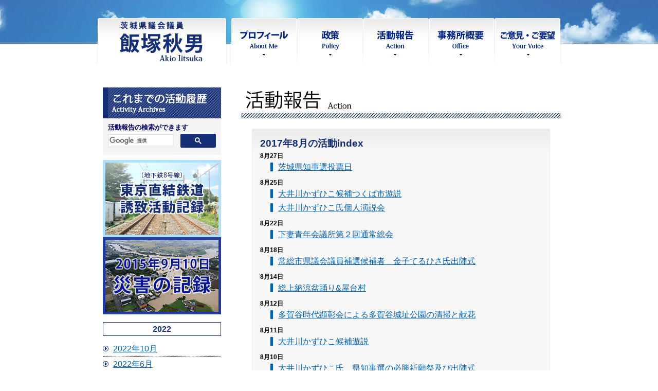

--- FILE ---
content_type: text/html
request_url: http://iitsuka-akio.com/action/activity201708.html
body_size: 30185
content:
<!DOCTYPE html PUBLIC "-//W3C//DTD XHTML 1.0 Transitional//EN" "http://www.w3.org/TR/xhtml1/DTD/xhtml1-transitional.dtd">
<html xmlns="http://www.w3.org/1999/xhtml"><!-- InstanceBegin template="/Templates/tmp_active.dwt" codeOutsideHTMLIsLocked="false" -->
<head>
<meta http-equiv="Content-Type" content="text/html; charset=utf-8" />
<!-- InstanceBeginEditable name="doctitle" -->
<title>2017年8月の活動報告 - 茨城県議会議員 飯塚秋男 | Akio Iitsuka</title>
<meta name="Keywords" content="茨城県,茨城県議会,飯塚,秋男,活動報告,2017年,8月" />
<meta name="Description" content="2017年8月の活動報告はこちらをご覧ください。" />
<!-- InstanceEndEditable -->
<link rel="stylesheet" type="text/css" href="../css/common.css" media="screen" />
<link rel="stylesheet" type="text/css" href="../css/gmenu.css" media="screen" />
<link rel="stylesheet" type="text/css" href="../css/layout_main.css" media="screen" />
<script type="text/javascript" src="../js/smoothScroll.js"></script>
<script type="text/javascript" src="../js/unitpngfix.js"></script>
<!-- サイト内検索 -->
<script>
  (function() {
    var cx = '015761140766194694060:b-btzoxjbfk';
    var gcse = document.createElement('script'); gcse.type = 'text/javascript'; gcse.async = true;
    gcse.src = (document.location.protocol == 'https:' ? 'https:' : 'http:') +
        '//www.google.com/cse/cse.js?cx=' + cx;
    var s = document.getElementsByTagName('script')[0]; s.parentNode.insertBefore(gcse, s);
  })();
</script>
<script type="text/javascript" src="../js/googleAnalytics.js"></script>
<!-- InstanceBeginEditable name="head" -->
<!-- InstanceEndEditable -->
</head>

<body>

<div id="eyecatch_other">
  <div id="header">
    <div id="header_inner"></div>
  </div>
  <div id="gmenu_other">
    <div id="gmenu_inner">
    	<h1><a id="title" href="../index.html"><span>茨城県議会議員 飯塚秋男</span></a></h1>
      <ul class="button_list">
      	<li><a id="gmenu_about" href="../about/index.html"><span>プロフィール</span></a></li>
        <li><a id="gmenu_policy" href="../policy/index.html"><span>理念・政策</span></a></li>
        <li><a id="gmenu_action" href="activity202210.html"><span>活動報告</span></a></li>
        <li><a id="gmenu_office" href="../office/index.html"><span>事務所概要</span></a></li>
        <li><a id="gmenu_voice" href="../voice/index.html"><span>ご意見・ご要望</span></a></li>
      </ul>
      <div class="clear"></div>
    </div>
  </div>
</div>

<div id="contents">
	<div id="main">
  	<!-- InstanceBeginEditable name="main" -->
  	<h2><img src="../images/titles/action.gif" width="620" height="60" alt="活動報告" /></h2>
    
    <!-- action_index-start-->
    <div id="action_list" class="action_index">
    	<h3>2017年8月の活動index</h3>
        <dl class="monthly_index">
			
			<dt>8月27日</dt>
			<dd><a href="#anchor20170827_1">茨城県知事選投票日</a></dd>
			<dt>8月25日</dt>
			<dd><a href="#anchor20170825_1">大井川かずひこ候補つくば市遊説</a></dd>
			<dd><a href="#anchor20170825_2">大井川かずひこ氏個人演説会</a></dd>
			<dt>8月22日</dt>
			<dd><a href="#anchor20170822_1">下妻青年会議所第２回通常総会</a></dd>
			<dt>8月18日</dt>
			<dd><a href="#anchor20170818_1">常総市県議会議員補選候補者　金子てるひさ氏出陣式</a></dd>
			<dt>8月14日</dt>
			<dd><a href="#anchor20170814_1">総上納涼盆踊り&屋台村</a></dd>
			<dt>8月12日</dt>
			<dd><a href="#anchor20170812_1">多賀谷時代顕彰会による多賀谷城址公園の清掃と献花</a></dd>
			<dt>8月11日</dt>
			<dd><a href="#anchor20170811_1">大井川かずひこ候補遊説</a></dd>
			<dt>8月10日</dt>
			<dd><a href="#anchor20170810_1">大井川かずひこ氏　県知事選の必勝祈願祭及び出陣式</a></dd>
			<dt>8月7日</dt>
			<dd><a href="#anchor20170807_1">下妻の梨　トップマンPR</a></dd>
			<dt>8月6日</dt>
			<dd><a href="#anchor20170806_1">飯塚あきお後援会小野子支部役員会</a></dd>
			<dt>8月1日</dt>
			<dd><a href="#anchor20170801_1">大井川かずひこを囲む、地域、職域支部推薦団体代表者会議</a></dd>
        </dl>
    </div>
    <!-- action_index-end -->
    
    <!-- action_report-start -->
    <div class="action_report">
    	<span id="anchor20170827_1" class="report_date">2017年8月27日</span>
      <h3 class="report_title">茨城県知事選投票日</h3>
      <div class="report_body">

       <p class="imagecaption"><img src="images/201708/20170827_1_01.jpg" width="570" height="380" alt=""/>　8月10日告示以来の茨城県全域に渡っての県知事選挙運動を終え、本日、投票日を迎えました。<br />私も、午後8時前には、選挙事務所で投開票の結果を見守っておりました。各市町村からの結果が事務所に報告が入るなど、刻一刻と、その時が近づきました。テレビに大井川かずひこ氏の当選確実」が流れると、事務所につめかけた支持者全員から、一斉に拍手と歓声が湧き上がりました。<br /> その後の祝勝会では、大井川氏から、当選のお礼の言葉と茨城県発展のための熱い決意表明がありました。</p>
        
      </div>
      <div class="action_report_bottom">
      	<a href="#action_list"><img src="../images/buttons/backtoindex.gif" width="115" height="25" alt="目次に戻る" /></a>
      </div>
    </div><!-- action_report-end -->
    
    <!-- action_report-start -->
    <div class="action_report">
    	<span id="anchor20170825_1" class="report_date">2017年8月25日</span>
      <h3 class="report_title">大井川かずひこ候補つくば市遊説</h3>
      <div class="report_body">

       <p class="imagecaption"><img src="images/201708/20170825_2_01.jpg" width="570" height="380" alt=""/>　つくば市谷田部のスーパー前での「大井川かずひこ候補遊説」には、岸田外務大臣が応援に駆け付けました。岸外務大臣も今後の茨城県のために、大井川候補への期待が大きいと、激励の言葉をかけていらっしゃいましたが、私も、有権者の皆様に未来の茨城を見つめていただき、大井川候補への投票をお願いしました。</p>
       
       
      </div>
      <div class="action_report_bottom">
      	<a href="#action_list"><img src="../images/buttons/backtoindex.gif" width="115" height="25" alt="目次に戻る" /></a>
      </div>
    </div><!-- action_report-end -->
		
	<!-- action_report-start -->
    <div class="action_report">
    	<span id="anchor20170825_2" class="report_date">2017年8月25日</span>
      <h3 class="report_title">大井川かずひこ氏個人演説会</h3>
      <div class="report_body">

       <p class="imagecaption"><img src="images/201708/20170825_1_01.jpg" width="570" height="380" alt=""/>　大井川かずひこ候補は、この日、市内遊説後に「Waiwaiドーム」にて、
    個人演説会を開催しました。<br />私は、応援演説の中で、過去の24年間、茨城はどうだったか、何も変わらず、過去の偉人が作り上げた実績だけできたのではないか、これからは、若い大井川候補の経験、人脈、人柄に郷土茨城の未来を委ねたいと、お集まりの皆様に語りかけました。なお、石破茂元地方創生担当大臣も応援に駆け付けて下さり、大井川かずひこ氏へ支援を呼び掛けて下さいました。</p>	
		</div>
      <div class="action_report_bottom">
      	<a href="#action_list"><img src="../images/buttons/backtoindex.gif" width="115" height="25" alt="目次に戻る" /></a>
      </div>
    </div><!-- action_report-end -->
		
	 <!-- action_report-start -->
    <div class="action_report">
    	<span id="anchor20170822_1" class="report_date">2017年8月22日</span>
      <h3 class="report_title">下妻青年会議所第２回通常総会</h3>
      <div class="report_body">

       <p class="imagecaption"><img src="images/201708/20170822_1_01.jpg" width="570" height="380" alt=""/>　下妻青年会議所通常総会には、会員以外にも近隣市町からたくさんの方が参加されました。皆様は、それぞれの職種でリーダーとなり、地域全体に大きく貢献される方々です。今後のご活躍に大いに期待するところであります。</p>
        
      </div>
      <div class="action_report_bottom">
      	<a href="#action_list"><img src="../images/buttons/backtoindex.gif" width="115" height="25" alt="目次に戻る" /></a>
      </div>
    </div><!-- action_report-end -->	
		
		
		
		
		
		
		
    
    <!-- action_report-start -->
    <div class="action_report">
    	<span id="anchor20170818_1" class="report_date">2017年8月18日</span>
      <h3 class="report_title">常総市県議会議員補選候補者　金子てるひさ氏出陣式</h3>
      <div class="report_body">

       <p class="imagecaption"><img src="images/201708/20170818_1_01.jpg" width="570" height="380" alt=""/>　常総市県議会議員補選に出馬する「金子てるひさ」氏の出陣式に出席しました。神達前県議の常総市長就任に伴い、茨城県知事選と同時期に県議会補選が行われることになりました。金子候補の人柄と市議会議員時代の実績を大いに評価している私は、氏を応援することにし、会場の支持者のみなさんに、ご支援をお願いしました。</p>
        
      </div>
      <div class="action_report_bottom">
      	<a href="#action_list"><img src="../images/buttons/backtoindex.gif" width="115" height="25" alt="目次に戻る" /></a>
      </div>
    </div><!-- action_report-end -->
    
    <!-- action_report-start -->
    <div class="action_report">
    	<span id="anchor20170814_1" class="report_date">2017年8月14日</span>
      <h3 class="report_title">総上納涼盆踊り&屋台村</h3>
      <div class="report_body">

       <p class="imagecaption"><img src="images/201708/20170814_1_01.jpg" width="570" height="380" alt=""/>　　下妻市民を育てる総上地区主催の「総上納涼盆踊り＆屋台村」が開催され、ご招待を受けて出席して参りました。<br />「下妻市婦人の家」の広場に仮設やぐらを建て、参加者全員が輪になっての盆踊りや、屋台村では、焼きそば、フランクフルト、水ふうせんなどが、参加者にふるまわれるなど、みなさん、総上地区の「夏の風物詩」を家族連れで楽しんでおりました。</p>
        
      </div>
      <div class="action_report_bottom">
      	<a href="#action_list"><img src="../images/buttons/backtoindex.gif" width="115" height="25" alt="目次に戻る" /></a>
      </div>
    </div><!-- action_report-end -->
    
    <!-- action_report-start -->
    <div class="action_report">
    	<span id="anchor20170812_1" class="report_date">2017年8月12日</span>
      <h3 class="report_title">多賀谷時代顕彰会による多賀谷城址公園の清掃と献花</h3>
      <div class="report_body">

       <p class="imagecaption"><img src="images/201708/20170812_1_01.jpg" width="570" height="380" alt=""/>　8月15日のお盆を前に、多賀谷時代顕彰会役員の皆様と、下妻市にある多賀谷城址公園内の多賀谷記念碑と多宝院にあります多賀谷家のお墓を参拝いたしました。<br />多賀谷公は、下妻市にとって、歴史的にも重要な存在であり、年に一度、多賀谷公を恩恵するお祭りもあります。</p>
        
      </div>
      <div class="action_report_bottom">
      	<a href="#action_list"><img src="../images/buttons/backtoindex.gif" width="115" height="25" alt="目次に戻る" /></a>
      </div>
    </div><!-- action_report-end -->
	
		 <!-- action_report-start -->
    <div class="action_report">
    	<span id="anchor20170811_1" class="report_date">2017年8月11日</span>
      <h3 class="report_title">大井川かずひこ候補遊説</h3>
      <div class="report_body">

       <p class="imagecaption"><img src="images/201708/20170811_1_01.jpg" width="570" height="380" alt=""/>　この日は、石井国交大臣が大井川候補の応援に駆けつけるなど、公明党さんによる街頭演説でした。私も、大井川かずひこ候補の応援に駆け付けましたが、多くの方々が大井川候補の遊説をきいておられました。</p>
        
      </div>
      <div class="action_report_bottom">
      	<a href="#action_list"><img src="../images/buttons/backtoindex.gif" width="115" height="25" alt="目次に戻る" /></a>
      </div>
    </div><!-- action_report-end -->
		
		
		
    
    <!-- action_report-start -->
    <div class="action_report">
    	<span id="anchor20170810_1" class="report_date">2017年8月10日</span>
      <h3 class="report_title">大井川かずひこ氏　県知事選の必勝祈願祭及び出陣式</h3>
      <div class="report_body">

       <p class="imagecaption"><img src="images/201708/20170810_1_01.jpg" width="570" height="380" alt=""/>　8月27日の県知事選投票日に向け、大井川かずひこ立候補者の必勝祈願祭が、水戸市内の神社で厳粛に執り行われ、大井川氏の選挙戦が開始されました。水戸駅南口では、数千人の群衆に向って、将来の茨城県への思いを力強く語り、支援を訴えておりました。</p>
        
      </div>
      <div class="action_report_bottom">
      	<a href="#action_list"><img src="../images/buttons/backtoindex.gif" width="115" height="25" alt="目次に戻る" /></a>
      </div>
    </div><!-- action_report-end -->
    
    <!-- action_report-start -->
    <div class="action_report">
    	<span id="anchor20170807_1" class="report_date">2017年8月7日</span>
      <h3 class="report_title">下妻の梨　トップマンPR</h3>
      <div class="report_body">

       <p class="imagecaption"><img src="images/201708/20170807_1_01.jpg" width="570" height="380" alt=""/>　下妻梨のＰＲをしようと、東京都の東京青果株式会社、通称「東一」に行って参りました。下妻市、ＪＡ、下妻市果樹組合役員の皆様方と一緒になって、市場関係者の皆様に下妻市の梨の美味しさを、より一層認識していただこうとのＰＲです。</p>
	    <p class="imagecaption"><img src="images/201708/20170807_1_02.jpg" width="570" height="380" alt=""/> 　皆さんに「甘くてうまい！」と言っていただけたのは、うれしく思いました。今回のPR活動が、下妻の梨の拡販につながれば、この上ない喜びです。</p>
        
      </div>
      <div class="action_report_bottom">
      	<a href="#action_list"><img src="../images/buttons/backtoindex.gif" width="115" height="25" alt="目次に戻る" /></a>
      </div>
    </div><!-- action_report-end -->
    
    <!-- action_report-start -->
    <div class="action_report">
    	<span id="anchor20170806_1" class="report_date">2017年8月6日</span>
      <h3 class="report_title">飯塚あきお後援会小野子支部役員会</h3>
      <div class="report_body">

       <p class="imagecaption"><img src="images/201708/20170806_1_01.jpg" width="570" height="380" alt=""/>　小野子役員会を開催し、今月の知事選挙に大井川かずひこ立候補予定者の支援を
        どうするかついて、検討しました。各役員の方々も大井川かずひこ立候補予定者の知事当選を願っており、選挙体制の確認と支持拡大の強化について、議論しました。</p>
        
      </div>
      <div class="action_report_bottom">
      	<a href="#action_list"><img src="../images/buttons/backtoindex.gif" width="115" height="25" alt="目次に戻る" /></a>
      </div>
    </div><!-- action_report-end -->
    
    <!-- action_report-start -->
    <div class="action_report">
    	<span id="anchor20170801_1" class="report_date">2017年8月1日</span>
      <h3 class="report_title">大井川かずひこを囲む、地域、職域支部推薦団体代表者会議</h3>
      <div class="report_body">

       <p class="imagecaption"><img src="images/201708/20170801_1_01.jpg" width="570" height="380" alt=""/>　自民党主催による「大井川かずひこを囲む、地域・職域支部・推薦団体代表者会議」が、水戸市内で開催され、私も出席してまいりました。<br />目前に迫った県知事選挙ですが、自民党の関係団体が一同に集結する中、大井川かずひこ県知事立候補予定者への支援拡大を進めることが、確認されました。</p>
        
      </div>
      <div class="action_report_bottom">
      	<a href="#action_list"><img src="../images/buttons/backtoindex.gif" width="115" height="25" alt="目次に戻る" /></a>
      </div>
    </div><!-- action_report-end -->
    
   
    
    

    
    <!-- InstanceEndEditable -->
  </div>
  <div id="side">
  	<h2><img src="../images/titles/activity_archives.gif" width="230" height="60" alt="これまでの活動履歴" /></h2>
    <!-- サイト内検索 -->
    <h3 class="search_title">活動報告の検索ができます</h3>
    <gcse:searchbox-only></gcse:searchbox-only>
    <ul class="activity_archives">
	  <li><a href="subway.html" class="action_subway"><span>東京直結鉄道誘致活動</span></a></li>
      <li><a href="saigai20150910_1.html" class="saigai20150910"><span>9月11日の災害</span></a></li>
		
		
		 <li class="year">2022</li>
	   <li class="month"><a href="activity202210.html">2022年10月</a></li>
	   <li class="month"><a href="activity202206.html">2022年6月</a></li>
	   <li class="month"><a href="activity202205.html">2022年5月</a></li>
	   <li class="month"><a href="activity202204.html">2022年4月</a></li>
	   <li class="month"><a href="activity202203.html">2022年3月</a></li>
	   <li class="month"><a href="activity202202.html">2022年2月</a></li>
	   <li class="month"><a href="activity202201.html">2022年1月</a></li>
	     <li class="year">2021</li>
	   <li class="month"><a href="activity202112.html">2021年12月</a></li>
	   <li class="month"><a href="activity202111.html">2021年11月</a></li>
	   <li class="month"><a href="activity202110.html">2021年10月</a></li>
	   <li class="month"><a href="activity202109.html">2021年9月</a></li>
	   <li class="month"><a href="activity202108.html">2021年8月</a></li>
	   <li class="month"><a href="activity202107.html">2021年7月</a></li>	
	   <li class="month"><a href="activity202106.html">2021年6月</a></li>
	   <li class="month"><a href="activity202105.html">2021年5月</a></li>		
	   <li class="month"><a href="activity202104.html">2021年4月</a></li>
	   <li class="month"><a href="activity202103.html">2021年3月</a></li>
	   <li class="month"><a href="activity202102.html">2021年2月</a></li>
	   <li class="month"><a href="activity202101.html">2021年1月</a></li>
		<li class="year">2020</li>
	   <li class="month"><a href="activity202012.html">2020年12月</a></li>
	   <li class="month"><a href="activity202011.html">2020年11月</a></li>
	   <li class="month"><a href="activity202010.html">2020年10月</a></li>
	   <li class="month"><a href="activity202009.html">2020年9月</a></li>
	   <li class="month"><a href="activity202008.html">2020年8月</a></li>
	   <li class="month"><a href="activity202007.html">2020年7月</a></li>
	   <li class="month"><a href="activity202006.html">2020年6月</a></li>
	   <li class="month"><a href="activity202005.html">2020年5月</a></li>
	   <li class="month"><a href="activity202004.html">2020年4月</a></li>
	   <li class="month"><a href="activity202003.html">2020年3月</a></li>
	   <li class="month"><a href="activity202002.html">2020年2月</a></li>
	   <li class="month"><a href="activity202001.html">2020年1月</a></li>
		<li class="year">2019</li>
	   <li class="month"><a href="activity201912.html">2019年12月</a></li>
	   <li class="month"><a href="activity201911.html">2019年11月</a></li>
	   <li class="month"><a href="activity201910.html">2019年10月</a></li>
	   <li class="month"><a href="activity201909.html">2019年09月</a></li>
		<li class="month"><a href="activity201908.html">2019年08月</a></li>
	  <li class="month"><a href="activity201907.html">2019年07月</a></li>
	  <li class="month"><a href="activity201906.html">2019年06月</a></li>
	  <li class="month"><a href="activity201905.html">2019年05月</a></li>
	  <li class="month"><a href="activity201904.html">2019年04月</a></li>
		
	  <li class="month"><a href="activity201903.html">2019年03月</a></li>
      <li class="month"><a href="activity201902.html">2019年02月</a></li>
	  <li class="month"><a href="activity201901.html">2019年01月</a></li>
      <li class="year">2018</li>
		<li class="month"><a href="activity201812.html">2018年12月</a></li>
      <li class="month"><a href="activity201811.html">2018年11月</a></li>
		<li class="month"><a href="activity201810.html">2018年10月</a></li>
      <li class="month"><a href="activity201809.html">2018年09月</a></li>
      <li class="month"><a href="activity201808.html">2018年08月</a></li>
      <li class="month"><a href="activity201807.html">2018年07月</a></li>
      <li class="month"><a href="activity201806.html">2018年06月</a></li>
      <li class="month"><a href="activity201805.html">2018年05月</a></li>
      <li class="month"><a href="activity201804.html">2018年04月</a></li>
      <li class="month"><a href="activity201803.html">2018年03月</a></li>
      <li class="month"><a href="activity201802.html">2018年02月</a></li>
      <li class="month"><a href="activity201801.html">2018年01月</a></li>
      <li class="year">2017</li>
		<li class="month"><a href="activity201712.html">2017年12月</a></li>
		<li class="month"><a href="activity201711.html">2017年11月</a></li>	
	  <li class="month"><a href="activity201710.html">2017年10月</a></li>
	  <li class="month"><a href="activity201708.html">2017年08月</a></li>
      <li class="month"><a href="activity201707.html">2017年07月</a></li>
	  <li class="month"><a href="activity201706.html">2017年06月</a></li>
      <li class="month"><a href="activity201705.html">2017年05月</a></li>
      <li class="month"><a href="activity201704.html">2017年04月</a></li>
      <li class="month"><a href="activity201703.html">2017年03月</a></li>
      <li class="month"><a href="activity201702.html">2017年02月</a></li>
      <li class="month"><a href="activity201701.html">2017年01月</a></li>
      <li class="year">2016</li>
      <li class="month"><a href="activity201612.html">2016年12月</a></li>
      <li class="month"><a href="activity201611.html">2016年11月</a></li>
      <li class="month"><a href="activity201610.html">2016年10月</a></li>
      <li class="month"><a href="activity201609.html">2016年09月</a></li>
      <li class="month"><a href="activity201608.html">2016年08月</a></li>
      <li class="month"><a href="activity201607.html">2016年07月</a></li>
      <li class="month"><a href="activity201606.html">2016年06月</a></li>
      <li class="month"><a href="activity201605.html">2016年05月</a></li>
      <li class="month"><a href="activity201604.html">2016年04月</a></li>
      <li class="month"><a href="activity201603.html">2016年03月</a></li>
      <li class="month"><a href="activity201602.html">2016年02月</a></li>
      <li class="month"><a href="activity201601.html">2016年01月</a></li>
      <li class="year">2015</li>
      <li class="month"><a href="activity201512.html">2015年12月</a></li>
      <li class="month"><a href="activity201511.html">2015年11月</a></li>
      <li class="month"><a href="activity201510.html">2015年10月</a></li>
      <li class="month"><a href="activity201509.html">2015年09月</a></li>
      <li class="month"><a href="activity201508.html">2015年08月</a></li>
      <li class="month"><a href="activity201507.html">2015年07月</a></li>
      <li class="month"><a href="activity201506.html">2015年06月</a></li>
      <li class="month"><a href="activity201505.html">2015年05月</a></li>
      <li class="month"><a href="activity201504.html">2015年04月</a></li>
      <li class="month"><a href="activity201503.html">2015年03月</a></li>
      <li class="month"><a href="activity201502.html">2015年02月</a></li>
      <li class="month"><a href="activity201501.html">2015年01月</a></li>
      <li class="year">2014</li>
      <li class="month"><a href="activity201412.html">2014年12月</a></li>
      <li class="month"><a href="activity201411.html">2014年11月</a></li>
      <li class="month"><a href="activity201410.html">2014年10月</a></li>
      <li class="month"><a href="activity201409.html">2014年09月</a></li>
      <li class="month"><a href="activity201408.html">2014年08月</a></li>
      <li class="month"><a href="activity201407.html">2014年07月</a></li>
      <li class="month"><a href="activity201406.html">2014年06月</a></li>
      <li class="month"><a href="activity201405.html">2014年05月</a></li>
      <li class="month"><a href="activity201404.html">2014年04月</a></li>
      <li class="month"><a href="activity201403.html">2014年03月</a></li>
      <li class="month"><a href="activity201402.html">2014年02月</a></li>
      <li class="month"><a href="activity201401.html">2014年01月</a></li>
      <li class="year">2013</li>
      <li class="month"><a href="activity201312.html">2013年12月</a></li>
      <li class="month"><a href="activity201311.html">2013年11月</a></li>
      <li class="month"><a href="activity201310.html">2013年10月</a></li>
      <li class="month"><a href="activity201309.html">2013年09月</a></li>
      <li class="month"><a href="activity201308.html">2013年08月</a></li>
      <li class="month"><a href="activity201307.html">2013年07月</a></li>
      <li class="month"><a href="activity201306.html">2013年06月</a></li>
      <li class="month"><a href="activity201305.html">2013年05月</a></li>
      <li class="month"><a href="activity201304.html">2013年04月</a></li>
      <li class="month"><a href="activity201303.html">2013年03月</a></li>
      <li class="month"><a href="activity201302.html">2013年02月</a></li>
      <li class="month"><a href="activity201301.html">2013年01月</a></li>
      <li class="year">2012</li>
      <li class="month"><a href="activity201212.html">2012年12月</a></li>
      <li class="month"><a href="activity201211.html">2012年11月</a></li>
      <li class="month"><a href="activity201210.html">2012年10月</a></li>
      <li class="month"><a href="activity201209.html">2012年09月</a></li>
      <li class="month"><a href="activity201208.html">2012年08月</a></li>
      <li class="month"><a href="activity201207.html">2012年07月</a></li>
      <li class="month"><a href="activity201206.html">2012年06月</a></li>
      <li class="month"><a href="activity201205.html">2012年05月</a></li>
      <li class="month"><a href="activity201204.html">2012年04月</a></li>
      <li class="month"><a href="activity201203.html">2012年03月</a></li>
      <li class="month"><a href="activity201202.html">2012年02月</a></li>
      <li class="month"><a href="activity201201.html">2012年01月</a></li>
      <li class="year">2011</li>
      <li class="month"><a href="activity201112.html">2011年12月</a></li>
      <li class="month"><a href="activity201111.html">2011年11月</a></li>
      <li class="month"><a href="activity201110.html">2011年10月</a></li>
      <li class="month"><a href="activity201109.html">2011年09月</a></li>
      <li class="month"><a href="activity201108.html">2011年08月</a></li>
      <li class="month"><a href="activity201107.html">2011年07月</a></li>
      <li class="month"><a href="activity201106.html">2011年06月</a></li>
      <li class="month"><a href="activity201105.html">2011年05月</a></li>
      <li class="month"><a href="activity201104.html">2011年04月</a></li>
    </ul>
  </div>
  <div class="clear"></div>
</div>
<div id="bottom">
  <div id="bottom_inner">
    <ul class="banner_list">
    		<li><a href="http://www.pref.ibaraki.jp/gikai/index.htm" target="_blank"><img src="../images/banners/ibaraki-assembly.jpg" width="200" height="100" alt="茨城県議会" /></a></li>
        <li><a href="http://www.pref.ibaraki.jp/" target="_blank"><img src="../images/banners/ibaraki-pref.jpg" width="200" height="100" alt="茨城県公式Webサイト" /></a></li>
        <li><a href="http://www.city.shimotsuma.lg.jp/" target="_blank"><img src="../images/banners/shimotsuma-city.jpg" width="200" height="100" alt="下妻市公式Webサイト" /></a></li>
        <li><a href="http://www.ibaraki-jimin.jp/" target="_blank"><img src="../images/banners/ibaraki-ldp.jpg" width="200" height="100" alt="自民党茨城県連" /></a></li>
      </ul>
    <div class="clear"></div>
  </div>
</div>
<div id="footer">
	<div id="footer_inner">
  	<div class="sidetab"><a id="backtop" href="#title"><span>上へ</span></a></div>
  	<div class="left"><a href="../sitemap/index.html">サイトマップ</a>&nbsp;|&nbsp;<a href="../privacypolicy/index.html">プライバシーポリシー</a>&nbsp;|&nbsp;<a href="../disclaimer/index.html">免責事項</a></div>
    <div class="right incline_r">Copyright ©2011 Akio Iitsuka All Rights Reserved.</div>
  </div>
</div>
</body>
<!-- InstanceEnd --></html>


--- FILE ---
content_type: text/css
request_url: http://iitsuka-akio.com/css/common.css
body_size: 11761
content:
@charset "utf-8";
/*全ページ共通で使えるCSS*/

/******************************

リセット

******************************/
html, body, div, span, applet, object, iframe, strong,
h1, h2, h3, h4, h5, h6, p, blockquote, pre,
a, abbr, acronym, address, big, cite, code,
del, dfn, em, font, img, ins, kbd, q, s, samp,
small, strike, sub, sup, tt, var,
dl, dt, dd, ol, ul, li,
fieldset, form, legend, caption, 
tbody, tfoot, thead, table, label, tr, th, td {
	margin: 0;
	padding: 0;
	border: 0;
	outline: 0;
	font-style: inherit;
	font-size: 100%;
	font-family: inherit;
	vertical-align: baseline;
	list-style:none;
}


/******************************

全般の設定

******************************/
html,body{
	height:100%;
}
body {
	color:#000;
	font-family: "メイリオ", Meiryo, "ヒラギノ角ゴ Pro W3", "Hiragino Kaku Gothic Pro","MS PGothic",  Osaka, sans-serif;
	font-size: 16px;
	line-height: 160%;
	background-color: #FFF;
	padding:0px;
	margin:0px;
	height: 100%;
	width: 100%;
}

/******************************

レイアウト調整

******************************/
/*フロート解除*/
.clear{
	clear:both;
	line-height:0px;
}
/*フロート*/
.float_l{
	float:left;
}
.float_r{
	float:right;
}
/*寄せる*/
.incline_c{
	text-align:center;
}
.incline_r{
	text-align:right;
}


/******************************

フォント

******************************/
.bld{
	font-weight:bold;
}
.red{
	color:#F00;
}
.green{
	color:#0F0;
}
.blue{
	color:#00F;
}


/******************************

リンク関連

******************************/
/*標準*/
a{
	color:#0060b2;
}

a:hover{
	color:#00f;
	background-color:#eee;
}

a img {
   border-style:none;
}



/******************************

pタグ

******************************/
p.space {
	padding:20px 0px 20px 0px;
}
p.tab{
	padding-left:20px;
}

/******************************

hxタグ

******************************/
/*活動報告以外に適用*/
.content_area h3 {
	background-image: url(../images/headingmark/tri_arrow.gif);
	background-repeat: no-repeat;
	background-position: left center;		
	padding:2px 0px 0px 25px;
	margin:10px 0px;
	font-size:1.2em;
	color:#152f77;
	border-bottom:solid 1px #152f77;
}
.content_area h4 {
	background-image: url(../images/headingmark/mono_arrow.gif);
	background-repeat: no-repeat;
	background-position: left center;		
	padding:2px 0px 0px 25px;
	margin:5px 0px;
	font-size:1.0em;
	color:#152f77;
}

/******************************

テーブル

******************************/

table {
	width:100%;
	border-collapse:collapse;
	margin:10px 0px;
}
th {
	background-color:#f7f7f7;
	font-weight:normal;
	padding:5px 10px;
	border:solid 1px #aaa;
	vertical-align:middle;
}
td {
	padding:5px 10px;
	border:solid 1px #aaa;
}

/******************************

新着情報

******************************/
/*リスト*/
dl.new_information {
}

dl.new_information dt {
	background-image: url(../images/headingmark/square_arrow.gif);
	background-repeat: no-repeat;
	background-position: left center;	
	margin:10px 0px 10px 0px;
	padding:3px 0px 0px 45px;
	font-size:1.3em;
	color:#152f77;
}

dl.new_information dd {
	padding:0px 0px 10px 20px;
	border-bottom:dotted 1px #ddd;
}

/******************************

バナーリスト

******************************/
/*リスト*/
ul.banner_list {
	margin:10px 0px;
		float:right;
}

ul.banner_list li {
	float:left;
	padding:0px;
	margin:0px 6px 0px 0px;
}

ul.banner_list li a:hover {
	background:none;
}


/******************************

 最近の活動報告

******************************/
img.latest_action {
	border:solid 5px #e1e1e1;
	margin:10px 0px 0px 0px;
}

/*検索ボックス*/

h3.search_title {
	padding:5px 10px 0px 10px;
	margin:0;
	font-size:0.8em;
	background-color:#f4f4f4;
	color:#006;
}

div#___gcse_0 {
	padding:0 10px 10px 10px;
	margin:0;
	background-color:#f4f4f4;
}
div.gsc-control-cse gsc-control-cse-ja {

}
div.gsc-control-wrapper-cse {

}
table.gsc-search-box {
	padding:0;
	margin:0;
}
table.gsc-search-box td {
	border:none;
	padding:0;
	margin:0;
}

table.gsc-search-box td input {
	padding-right:10px;
	padding-left:10px;
}

table.gsc-search-box table {
	border:none;
	padding:0;
	margin:2px 2px;
	background:none;
}

/*リスト*/
ul.latest_action {
}

ul.latest_action li {
	border-bottom:dotted 1px #000;
	padding:10px 0px;
}
ul.latest_action li img {
	border:solid 5px #e1e1e1;
	margin:5px 0px 0px 0px;
}
	/*その他の活動報告*/
	a#other_action {
		background: url(../images/buttons/other_action.jpg) left top no-repeat;
		display: block;
		text-decoration: none;
		margin:10px 0px;
		width: 230px;
		height: 225px;	/*画像の高さの1/2を値とする*/
	}
	a#other_action:hover {
		background-position: left bottom;
	}
	a#other_action span {
		position: relative;
		z-index: -1;
		width:230px;
	}


/******************************

 プロフィール

******************************/
ul.biography {
	font-size:0.9em;
	padding:5px 0px 20px 20px;
}
ul.biography li {
	padding:5px 10px;
}
ul.biography li.odd {
	background-color:#e9f4ff;
}

/******************************

 理念・政策

******************************/
h4.policy_item {
	background-image:none;
	padding:0px;
	margin:0px;
}

/******************************

 活動報告、特集

******************************/

div.action_index{
	background-color:#f7f7f7;
	border:solid 1px #f0f0f0;
	width:548px;
	margin:20px auto;
	padding:15px;
	background-image: url(../images/other/action_index_bg.gif);
	background-repeat: repeat-x;
	background-position: left top;
}
	div.action_index h3 {
		color:#152f77;
		font-size:1.2em;
	}
	div.action_index dl dt {
		font-size:0.75em;
		font-weight:bold;
		margin:0;
	}
	div.action_index dl dd {
		margin:0px 0px 10px 20px;
		border-left:5px solid #0060b2;
		padding:0px 0px 0px 10px;
		line-height:110%;
	}

div.action_report {
	margin:10px 0px 50px 0px;
	border-bottom:dotted 1px #000;
}
div.action_report .report_date {
	background-image: url(../images/headingmark/square_arrow.gif);
	background-repeat: no-repeat;
	background-position: left center;	
	color:#152f77;
	font-size:1.2em;
	padding:0px 0px 0px 40px;
}
div.action_report h3.report_title {
	color:#152f77;
	font-size:1.5em;
	padding:10px 0px;
}
div.action_report div.report_body {
	margin:10px 20px;
}
	div.action_report div.report_body h4 {
		background-image: url(../images/headingmark/tri_arrow.gif);
		background-repeat: no-repeat;
		background-position: left center;		
		padding:2px 0px 0px 25px;
		margin:7px 0px;
		font-size:1.2em;
		border-bottom:dashed 1px #152f77;
		color:#152f77;
		font-weight:bold;
	}
	div.action_report div.report_body h5 {
		background-image: url(../images/headingmark/mono_arrow.gif);
		background-repeat: no-repeat;
		background-position: left center;		
		padding:2px 0px 0px 25px;
		margin:3px 0px;
		font-size:1.0em;
		color:#152f77;
		font-weight:bold;
	}
	div.action_report div.report_body img {
		border:solid 5px #e9e9e9;
		margin:7px 0px;
	}
	div.action_report div.report_body p {
		margin:5px 0px 15px 0px;
	}
		div.action_report div.report_body p.imagecaption {
			padding:5px 5px 5px 5px;
			background-color:#e9e9e9;
		}
			div.action_report div.report_body p.imagecaption img {
				border:none;
				margin:0 0 5px 0;
			}
			
	div.action_report div.report_body .no_linehight p {
		padding:0;
		margin:0;
	}
	div.action_report div.report_body p.tab {
		padding:5px 0px 15px 25px;
	}
	div.action_report div.report_body blockquote,
	div.action_report div.report_body div.pickupbox {
		padding:10px 15px 10px 15px;
		margin:5px 15px;
		border:dotted 1px #009;
		background-color:#f9f9f9;
	}
	div.action_report div.report_body ul {
		padding:0px;
		margin:5px 0px;
		font-size:0.9em;
	}
	div.action_report div.report_body ul li {
		padding:0px 0px 0px 0px;
		margin-left:25px;
		list-style-type:disc;
	}
	div.action_report div.report_body ul li.comp_pdf {
		background-image:url(../images/headingmark/comp_pdf.gif);
		background-repeat:no-repeat;
		padding:0px 0px 0px 32px;		
		margin:0px;
		list-style:none;
	}
	div.action_report div.report_body ul li.comp_data {
		background-image:url(../images/headingmark/comp_data.gif);
		background-repeat:no-repeat;
		padding:0px 0px 0px 32px;
		margin:0px;
		list-style:none;
	}
	div.action_report div.report_body ul li.comp_image {
		background-image:url(../images/headingmark/comp_image.gif);
		background-repeat:no-repeat;
		padding:0px 0px 0px 32px;
		margin:0px;
		list-style:none;
	}
	div.action_report div.report_body ul li.comp_map {
		background-image:url(../images/headingmark/comp_map.gif);
		background-repeat:no-repeat;
		padding:0px 0px 0px 32px;
		margin:0px;
		list-style:none;
	}
	
	div.action_report div.report_body ol {
		padding:0px;
		margin:5px 0px;
	}
	div.action_report div.report_body ol li {
		list-style:decimal;
		padding:0px 0px 0px 0px;
		margin-left:25px;
	}
	
	div.action_report div.report_body dl {
		padding:0px;
		margin:15px 0px;
	}
	div.action_report div.report_body dl dt {
		color:#152f77;
		font-weight:bold;
		padding:0px 0px 0px 0px;
	}
	div.action_report div.report_body dl dd {
		padding:0px 0px 0px 0px;
		margin-bottom:5px;
	}
	
div.action_report div.action_report_bottom {
	margin:10px 0;
	text-align:right;
}

/******************************

 これまでの活動履歴

******************************/
/*リスト*/
ul.activity_archives {
	padding:10px 0px;
}
ul.activity_archives li.year {
	border:solid 1px #152f77;
	text-align:center;
	margin:15px 0px  10px 0px;
	color:#152f77;
	font-weight:bold;
}
ul.activity_archives li.month {
	border-bottom:dotted 1px #000;
	padding:2px 0px 2px 20px;
	/*list-style-image: url(../images/headingmark/circle_arrow.gif);*/
	background-image:url(../images/headingmark/circle_arrow.gif);
	background-repeat: no-repeat;
	background-position: left center;
}
/******************************

サイトマップ

******************************/
/*リスト*/
dl.sitemap {
}

dl.sitemap dt {
	background-image: url(../images/headingmark/square_arrow.gif);
	background-repeat: no-repeat;
	background-position: left center;	
	margin:10px 0px 10px 0px;
	padding:3px 0px 0px 45px;
	font-size:1.3em;
	color:#152f77;
}

dl.sitemap dd {
	margin:0px 0px 0px 20px;
}
/******************************

免責事項

******************************/
/*リスト*/
dl.dislaimer {
}

dl.dislaimer dt {
	background-image: url(../images/headingmark/square_arrow.gif);
	background-repeat: no-repeat;
	background-position: left center;	
	margin:10px 0px 10px 0px;
	padding:3px 0px 0px 45px;
	font-size:1.3em;
	color:#152f77;
}

dl.dislaimer dd {
	margin:0px 0px 0px 20px;
}
/******************************

プライバシーポリシー

******************************/
/*リスト*/
dl.privacypolicy {
}

dl.privacypolicy dt {
	background-image: url(../images/headingmark/square_arrow.gif);
	background-repeat: no-repeat;
	background-position: left center;	
	margin:10px 0px 10px 0px;
	padding:3px 0px 0px 45px;
	font-size:1.3em;
	color:#152f77;
}

dl.privacypolicy dd {
	margin:0px 0px 0px 20px;
}
/******************************

事務所概要

******************************/
#map_canvas {
	width:590px;
	height:400px;
}

--- FILE ---
content_type: text/css
request_url: http://iitsuka-akio.com/css/gmenu.css
body_size: 2227
content:
@charset "utf-8";
/*グローバルメニュー用CSS*/


/******************************

グローバルメニュー

******************************/
/*ボタンリスト*/
#gmenu_inner .button_list,
#gmenu_inner_top .button_list {
	margin:0px;
	padding:0px;
	list-style:none;
}
#gmenu_inner .button_list li,
#gmenu_inner_top .button_list li {
	float:left;
}
/*プロフィール*/
a#gmenu_about {
	background: url(../images/gmenu/gmenu_about.png) left top no-repeat;
	display: block;
	text-decoration: none;
	width: 133px;
	height: 95px;	/*画像の高さの1/2を値とする*/
}
a#gmenu_about:hover {
	background-position: left bottom;
}
a#gmenu_about span {
	position: relative;
	z-index: -1;
	width:95px;
}
/*理念・政策*/
a#gmenu_policy {
	background: url(../images/gmenu/gmenu_policy.png) left top no-repeat;
	display: block;
	text-decoration: none;
	width: 128px;
	height: 95px;	/*画像の高さの1/2を値とする*/
}
a#gmenu_policy:hover {
	background-position: left bottom;
}
a#gmenu_policy span {
	position: relative;
	z-index: -1;
	width:95px;
}
/*活動報告*/
a#gmenu_action {
	background: url(../images/gmenu/gmenu_action.png) left top no-repeat;
	display: block;
	text-decoration: none;
	width: 128px;
	height: 95px;	/*画像の高さの1/2を値とする*/
}
a#gmenu_action:hover {
	background-position: left bottom;
}
a#gmenu_action span {
	position: relative;
	z-index: -1;
	width:95px;
}
/*事務所概要*/
a#gmenu_office {
	background: url(../images/gmenu/gmenu_office.png) left top no-repeat;
	display: block;
	text-decoration: none;
	width: 128px;
	height: 95px;	/*画像の高さの1/2を値とする*/
}
a#gmenu_office:hover {
	background-position: left bottom;
}
a#gmenu_office span {
	position: relative;
	z-index: -1;
	width:95px;
}
/*ご意見・ご要望*/
a#gmenu_voice {
	background: url(../images/gmenu/gmenu_voice.png) left top no-repeat;
	display: block;
	text-decoration: none;
	width: 133px;
	height: 95px;	/*画像の高さの1/2を値とする*/
}
a#gmenu_voice:hover {
	background-position: left bottom;
}
a#gmenu_voice span {
	position: relative;
	z-index: -1;
	width:95px;
}

--- FILE ---
content_type: text/css
request_url: http://iitsuka-akio.com/css/layout_main.css
body_size: 7915
content:
@charset "utf-8";
/*ブログメインレイアウトCSS*/

/******************************

アイキャッチ

******************************/
#eyecatch_top {
	position:relative;
	height:470px;
	width:100%;
	background-color:#ffffff;
	background-image: url(../images/other/eyecatch_default.jpg);
	background-repeat: no-repeat;
	background-position: center top;
}
#eyecatch_other {
	position:relative;
	height:130px;
	width:100%;
	background-image: url(../images/other/header_bg.jpg);
	background-repeat: no-repeat;
	background-position: center top;	
}

/******************************

ヘッダー

******************************/
#header {
	width:100%;
}
#header_inner {
	width:900px;
	margin:0px auto;
}
	#header_inner .left {
		float:left;
	}
	#header_inner .right {
		float:left;
	}
/*トップページ*/
#header_inner_top {
	width:1080px;
	margin:0px auto;
}
	#header_inner_top .left {
		float:left;
	}
	#header_inner_top .right {
		float:left;
	}
	

/******************************

グローバルメニュー

******************************/
#gmenu {
	position:absolute;
	width:100%;
	top:375px;
}
#gmenu_other {
	position:absolute;
	width:100%;
	top:30px;
}
#gmenu_inner {
	width:910px;
	margin:0px auto;
}
#gmenu_inner_top {
	width:910px;
	padding:0px 85px;
	margin:0px auto;
}
	/*タイトル*/
	h1 {
		float:left;
	}
	h1 a#title {
		background: url(../images/buttons/title.png) left top no-repeat;
		display: block;
		text-decoration: none;
		width: 260px;
		height: 95px;	/*画像の高さの1/2を値とする*/
	}
	h1 a#title:hover {
		background-position: left bottom;
	}
	h1 a#title span {
		position: relative;
		z-index: -1;
		width:95px;
	}


/******************************

コンテンツ

******************************/
/*パンクズ*/
.pkz{
	font-size:0.9em;
}

/*コンテンツ表示領域*/
#contents {
	width:900px;
	margin:40px auto 10px auto;
}
	/*メイン*/
	#contents #main {
		width:620px;
		float:right;
	}
	#contents #main .content_area {
		padding:15px 15px 25px 15px;
	}
	
	#contents #main .attention {
		border:solid 1px #f22;
		background-color:#fff7f7;
		margin:10px 0 20px 0;
	}
	
	/*サイドバー*/
	#contents #side {
		width:230px;
		padding:0px 10px;
		float:left;
	}
	
/*トップページのコンテンツ表示領域*/
#contents_top {
	width:1080px;
	margin:40px auto 10px auto;
}
	/*お知らせエリア*/
	#contents_top .top_attention {
		width:1060px;
		margin:0 auto;
		padding:10px 0 30px 0;
	}
	/*メイン*/
	#contents_top #main {
		width:500px;
		margin:0px 40px;
		float:left;
	}
	#contents_top #main .content_area {
		padding:15px 15px 25px 15px;
	}
	
	#contents_top #main .attention {
		border:solid 1px #f22;
		background-color:#fff7f7;
		margin:10px 0 20px 0;
	}
	
	/*サイドバー*/
	#contents_top #side_l {
		width:230px;
		padding:0px 10px;
		float:left;
	}
	#contents_top #side_r {
		width:230px;
		padding:0px 10px;
		float:left;
	}
		#contents_top #side_r ul.side_banner_list li {
			margin-bottom:10px;
		}
	/*東京直結鉄道誘致活動*/
	a.action_subway {
		background: url(../images/buttons/action_subway.jpg) left top no-repeat;
		display: block;
		text-decoration: none;
		width: 230px;
		height: 150px;	/*画像の高さの1/2を値とする*/
	}
	a.action_subway:hover {
		background-position: left bottom;
	}
	a.action_subway span {
		position: relative;
		z-index: -1;
		width:230px;
	}
	/*9月10日災害の記録*/
	a.saigai20150910 {
		background: url(../images/buttons/saigai20150910.jpg) left top no-repeat;
		display: block;
		text-decoration: none;
		width: 230px;
		height: 150px;	/*画像の高さの1/2を値とする*/
	}
	a.saigai20150910:hover {
		background-position: left bottom;
	}
	a.saigai20150910 span {
		position: relative;
		z-index: -1;
		width:230px;
	}
	/*議長の活動*/
	a.chairman_works {
		background: url(../images/buttons/chairman_works.jpg) left top no-repeat;
		display: block;
		text-decoration: none;
		width: 230px;
		height: 150px;	/*画像の高さの1/2を値とする*/
	}
	a.chairman_works:hover {
		background-position: left bottom;
	}
	a.chairman_works span {
		position: relative;
		z-index: -1;
		width:230px;
	}
	/*議長時代の活動*/
	a.chairman_works_log {
		background: url(../images/buttons/chairman_works_log.jpg) left top no-repeat;
		display: block;
		text-decoration: none;
		width: 230px;
		height: 190px;	/*画像の高さの1/2を値とする*/
	}
	a.chairman_works_log:hover {
		background-position: left bottom;
	}
	a.chairman_works_log span {
		position: relative;
		z-index: -1;
		width:230px;
	}
	
	/*banner_ibarakikengikai*/
	a.banner_ibarakikengikai {
		background: url(../images/buttons/banner_ibarakikengikai.jpg) left top no-repeat;
		display: block;
		text-decoration: none;
		width: 230px;
		height: 70px;	/*画像の高さの1/2を値とする*/
	}
	a.banner_ibarakikengikai:hover {
		background-position: left bottom;
	}
	a.banner_ibarakikengikai span {
		position: relative;
		z-index: -1;
		width:230px;
	}
	
	/*banner_ibaraki_pref*/
	a.banner_ibaraki_pref {
		background: url(../images/buttons/banner_ibaraki_pref.jpg) left top no-repeat;
		display: block;
		text-decoration: none;
		width: 230px;
		height: 70px;	/*画像の高さの1/2を値とする*/
	}
	a.banner_ibaraki_pref:hover {
		background-position: left bottom;
	}
	a.banner_ibaraki_pref span {
		position: relative;
		z-index: -1;
		width:230px;
	}
	
	/*banner_jimin_ibaraki*/
	a.banner_jimin_ibaraki {
		background: url(../images/buttons/banner_jimin_ibaraki.jpg) left top no-repeat;
		display: block;
		text-decoration: none;
		width: 230px;
		height: 70px;	/*画像の高さの1/2を値とする*/
	}
	a.banner_jimin_ibaraki:hover {
		background-position: left bottom;
	}
	a.banner_jimin_ibaraki span {
		position: relative;
		z-index: -1;
		width:230px;
	}
	
	/*banner_shimotsuma_city*/
	a.banner_shimotsuma_city {
		background: url(../images/buttons/banner_shimotsuma_city.jpg) left top no-repeat;
		display: block;
		text-decoration: none;
		width: 230px;
		height: 70px;	/*画像の高さの1/2を値とする*/
	}
	a.banner_shimotsuma_city:hover {
		background-position: left bottom;
	}
	a.banner_shimotsuma_city span {
		position: relative;
		z-index: -1;
		width:230px;
	}



/******************************

ボトム

******************************/
#bottom {
	margin:0px 0px 20px 0px;
}

#bottom_inner {
	width:900px;
}
#bottom_inner {
	width:900px;
	margin:0px auto;
}
#bottom_inner div.left{
	width:230px;
	padding:0px 10px;
	float:left;
}
#bottom_inner div.right {
	width:620px;
	float:right;
}


/******************************

フッター

******************************/
#footer {
}

#footer_inner {
	height:95px;
	width:880px;
	margin:0px auto;
	border-top:solid 1px #e8e8e8;
	padding:5px 10px 0px 10px;
	position:relative;
}
#footer_inner_top {
	height:95px;
	width:1060px;
	margin:0px auto;
	border-top:solid 1px #e8e8e8;
	padding:5px 10px 0px 10px;
	position:relative;
}
	#footer_inner .left {
		width:50%;
		float:left;
	}
	#footer_inner .right {
		width:50%;
		float:left;
	}
	
/*ページの先頭へ*/
.sidetab {
	position:absolute;
	left:910px;
	bottom:150px;
}
.sidetab_top {
	position:absolute;
	left:1090px;
	bottom:150px;
}

a#backtop {
	background: url(../images/buttons/backtop.png) left top no-repeat;
	display: block;
	text-decoration: none;
	width: 35px;
	height: 115px;	/*画像の高さの1/2を値とする*/
}
a#backtop:hover {
	background-position: left bottom;
}
a#backtop span {
	position: relative;
	z-index: -1;
	width:35px;
}


--- FILE ---
content_type: application/javascript
request_url: http://iitsuka-akio.com/js/googleAnalytics.js
body_size: 759
content:
// Google Analytics

var gaJsHost = (("https:" == document.location.protocol) ? "https://ssl." : "http://www.");

var header = document.getElementsByTagName("head")[0];
var scriptTag = document.createElement("script");
scriptTag.setAttribute("src", gaJsHost + "google-analytics.com/ga.js");
scriptTag.setAttribute("type", "text/javascript");

header.appendChild(scriptTag);

function analytics() {
	try {
		//�����̈��������ꂼ��K�؂Ȃ��̂ɂ��Ă���������
		var pageTracker = _gat._getTracker("UA-27161261-1");
		pageTracker._trackPageview();
	} catch(err) {
		// alert("Google Analytics:" + err);
	}
}

if (window.attachEvent) {
	window.attachEvent("onload", analytics);
} else {
	window.addEventListener("load", analytics, false);
}

--- FILE ---
content_type: application/javascript
request_url: http://iitsuka-akio.com/js/unitpngfix.js
body_size: 1184
content:
var clear="images/other/clear.gif"; //path to clear.gif

document.write('<script type="text/javascript" id="ct" defer="defer" src="javascript:void(0)"><\/script>');var ct=document.getElementById("ct");ct.onreadystatechange=function(){pngfix()};pngfix=function(){var els=document.getElementsByTagName('*'),ip=/\.png/i,al="progid:DXImageTransform.Microsoft.AlphaImageLoader(src='",i=els.length,uels=new Array(),c=0;while(i-->0){if(els[i].className.match(/unitPng/)){uels[c]=els[i];c++;}}if(uels.length==0)pfx(els);else pfx(uels);function pfx(els){i=els.length;while(i-->0){var el=els[i],es=el.style,elc=el.currentStyle,elb=elc.backgroundImage;if(el.src&&el.src.match(ip)&&!es.filter){es.height=el.height;es.width=el.width;es.filter=al+el.src+"',sizingMethod='crop')";el.src=clear;}else{if(elb.match(ip)){var path=elb.split('"'),rep=(elc.backgroundRepeat=='no-repeat')?'crop':'scale',elkids=el.getElementsByTagName('*'),j=elkids.length;es.filter=al+path[1]+"',sizingMethod='"+rep+"')";es.height=el.clientHeight+'px';es.backgroundImage='none';if(j!=0){if(elc.position!="absolute")es.position='static';while(j-->0)if(!elkids[j].style.position)elkids[j].style.position="relative";}}}}};};